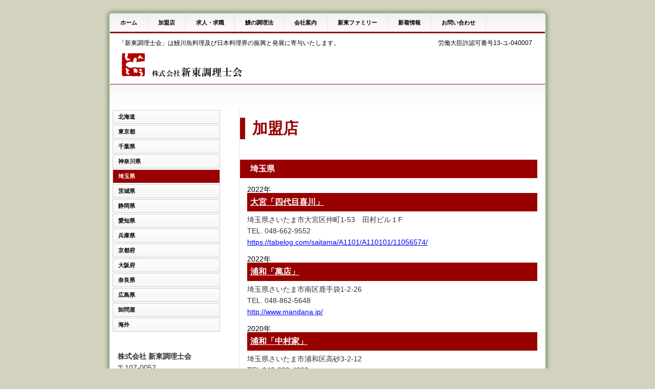

--- FILE ---
content_type: text/html; charset=UTF-8
request_url: https://www.chourishi.co.jp/%E5%8A%A0%E7%9B%9F%E5%BA%97/%E5%9F%BC%E7%8E%89%E7%9C%8C/
body_size: 9367
content:
<!DOCTYPE html>
<html lang="ja-JP"><head>
    <meta charset="utf-8"/>
    <link rel="dns-prefetch preconnect" href="https://u.jimcdn.com/" crossorigin="anonymous"/>
<link rel="dns-prefetch preconnect" href="https://assets.jimstatic.com/" crossorigin="anonymous"/>
<link rel="dns-prefetch preconnect" href="https://image.jimcdn.com" crossorigin="anonymous"/>
<meta http-equiv="X-UA-Compatible" content="IE=edge"/>
<meta name="description" content=""/>
<meta name="robots" content="index, follow, archive"/>
<meta property="st:section" content=""/>
<meta name="generator" content="Jimdo Creator"/>
<meta name="twitter:title" content="埼玉県でうなぎ職人が居るオススメ鰻料理専門店"/>
<meta name="twitter:description" content="-"/>
<meta name="twitter:card" content="summary_large_image"/>
<meta property="og:url" content="http://www.chourishi.co.jp/加盟店/埼玉県/"/>
<meta property="og:title" content="埼玉県でうなぎ職人が居るオススメ鰻料理専門店"/>
<meta property="og:description" content=""/>
<meta property="og:type" content="website"/>
<meta property="og:locale" content="ja_JP"/>
<meta property="og:site_name" content="新東調理士会"/><title>埼玉県でうなぎ職人が居るオススメ鰻料理専門店 - 新東調理士会</title>
<link rel="icon" type="image/png" href="[data-uri]"/>
    <link rel="alternate" type="application/rss+xml" title="ブログ" href="https://www.chourishi.co.jp/rss/blog"/>    
<link rel="canonical" href="https://www.chourishi.co.jp/加盟店/埼玉県/"/>

        <script src="https://assets.jimstatic.com/ckies.js.865e7e29143a563466bd.js"></script>

        <script src="https://assets.jimstatic.com/cookieControl.js.05068c522913fc506a64.js"></script>
    <script>window.CookieControlSet.setToOff();</script>

    <style>html,body{margin:0}.hidden{display:none}.n{padding:5px}#emotion-header{position:relative}#emotion-header-logo,#emotion-header-title{position:absolute}</style>

        <link href="https://u.jimcdn.com/cms/o/s288e4795a07a4797/layout/l632cda01a837da51/css/main.css?t=1770136020" rel="stylesheet" type="text/css" id="jimdo_main_css"/>
    <link href="https://u.jimcdn.com/cms/o/s288e4795a07a4797/layout/l632cda01a837da51/css/layout.css?t=1481798902" rel="stylesheet" type="text/css" id="jimdo_layout_css"/>
    <link href="https://u.jimcdn.com/cms/o/s288e4795a07a4797/layout/l632cda01a837da51/css/font.css?t=1770136020" rel="stylesheet" type="text/css" id="jimdo_font_css"/>
<script>     /* <![CDATA[ */     /*!  loadCss [c]2014 @scottjehl, Filament Group, Inc.  Licensed MIT */     window.loadCSS = window.loadCss = function(e,n,t){var r,l=window.document,a=l.createElement("link");if(n)r=n;else{var i=(l.body||l.getElementsByTagName("head")[0]).childNodes;r=i[i.length-1]}var o=l.styleSheets;a.rel="stylesheet",a.href=e,a.media="only x",r.parentNode.insertBefore(a,n?r:r.nextSibling);var d=function(e){for(var n=a.href,t=o.length;t--;)if(o[t].href===n)return e.call(a);setTimeout(function(){d(e)})};return a.onloadcssdefined=d,d(function(){a.media=t||"all"}),a};     window.onloadCSS = function(n,o){n.onload=function(){n.onload=null,o&&o.call(n)},"isApplicationInstalled"in navigator&&"onloadcssdefined"in n&&n.onloadcssdefined(o)}     /* ]]> */ </script>     <script>
// <![CDATA[
onloadCSS(loadCss('https://assets.jimstatic.com/web_oldtemplate.css.7147cf769c9404f96e321fef15beec65.css') , function() {
    this.id = 'jimdo_web_css';
});
// ]]>
</script>
<link href="https://assets.jimstatic.com/web_oldtemplate.css.7147cf769c9404f96e321fef15beec65.css" rel="preload" as="style"/>
<noscript>
<link href="https://assets.jimstatic.com/web_oldtemplate.css.7147cf769c9404f96e321fef15beec65.css" rel="stylesheet"/>
</noscript>
    <script>
    //<![CDATA[
        var jimdoData = {"isTestserver":false,"isLcJimdoCom":false,"isJimdoHelpCenter":false,"isProtectedPage":false,"cstok":"","cacheJsKey":"966b008654a8315a75c6a80fec033f623c331410","cacheCssKey":"966b008654a8315a75c6a80fec033f623c331410","cdnUrl":"https:\/\/assets.jimstatic.com\/","minUrl":"https:\/\/assets.jimstatic.com\/app\/cdn\/min\/file\/","authUrl":"https:\/\/a.jimdo.com\/","webPath":"https:\/\/www.chourishi.co.jp\/","appUrl":"https:\/\/a.jimdo.com\/","cmsLanguage":"ja_JP","isFreePackage":false,"mobile":false,"isDevkitTemplateUsed":false,"isTemplateResponsive":false,"websiteId":"s288e4795a07a4797","pageId":2266542692,"packageId":2,"shop":{"deliveryTimeTexts":{"1":"\u304a\u5c4a\u3051\u65e5\u6570\uff1a1~3\u65e5","2":"\u304a\u5c4a\u3051\u65e5\u6570\uff1a3~5\u65e5","3":"\u304a\u5c4a\u3051\u65e5\u6570\uff1a5~8\u65e5"},"checkoutButtonText":"\u8cfc\u5165","isReady":false,"currencyFormat":{"pattern":"\u00a4#,##0","convertedPattern":"$#,##0","symbols":{"GROUPING_SEPARATOR":",","DECIMAL_SEPARATOR":".","CURRENCY_SYMBOL":"\uffe5"}},"currencyLocale":"ja_JP"},"tr":{"gmap":{"searchNotFound":"\u5165\u529b\u3055\u308c\u305f\u4f4f\u6240\u306f\u5b58\u5728\u3057\u306a\u3044\u304b\u3001\u898b\u3064\u3051\u308b\u3053\u3068\u304c\u3067\u304d\u307e\u305b\u3093\u3067\u3057\u305f\u3002","routeNotFound":"\u30eb\u30fc\u30c8\u304c\u8a08\u7b97\u3067\u304d\u307e\u305b\u3093\u3067\u3057\u305f\u3002\u76ee\u7684\u5730\u304c\u9060\u3059\u304e\u308b\u304b\u660e\u78ba\u3067\u306f\u306a\u3044\u53ef\u80fd\u6027\u304c\u3042\u308a\u307e\u3059\u3002"},"shop":{"checkoutSubmit":{"next":"\u6b21\u3078","wait":"\u304a\u5f85\u3061\u304f\u3060\u3055\u3044"},"paypalError":"\u30a8\u30e9\u30fc\u304c\u767a\u751f\u3057\u307e\u3057\u305f\u3002\u518d\u5ea6\u304a\u8a66\u3057\u304f\u3060\u3055\u3044\u3002","cartBar":"\u30b7\u30e7\u30c3\u30d4\u30f3\u30b0\u30ab\u30fc\u30c8\u3092\u78ba\u8a8d","maintenance":"\u7533\u3057\u8a33\u3054\u3056\u3044\u307e\u305b\u3093\u3001\u30e1\u30f3\u30c6\u30ca\u30f3\u30b9\u4e2d\u306e\u305f\u3081\u4e00\u6642\u7684\u306b\u30b7\u30e7\u30c3\u30d7\u304c\u5229\u7528\u3067\u304d\u307e\u305b\u3093\u3002\u3054\u8ff7\u60d1\u3092\u304a\u304b\u3051\u3057\u7533\u3057\u8a33\u3054\u3056\u3044\u307e\u305b\u3093\u304c\u3001\u304a\u6642\u9593\u3092\u3042\u3051\u3066\u518d\u5ea6\u304a\u8a66\u3057\u304f\u3060\u3055\u3044\u3002","addToCartOverlay":{"productInsertedText":"\u30ab\u30fc\u30c8\u306b\u5546\u54c1\u304c\u8ffd\u52a0\u3055\u308c\u307e\u3057\u305f","continueShoppingText":"\u8cb7\u3044\u7269\u3092\u7d9a\u3051\u308b","reloadPageText":"\u66f4\u65b0"},"notReadyText":"\u3053\u3061\u3089\u306e\u30b7\u30e7\u30c3\u30d7\u306f\u73fe\u5728\u6e96\u5099\u4e2d\u306e\u305f\u3081\u3054\u5229\u7528\u3044\u305f\u3060\u3051\u307e\u305b\u3093\u3002\u30b7\u30e7\u30c3\u30d7\u30aa\u30fc\u30ca\u30fc\u306f\u4ee5\u4e0b\u3092\u3054\u78ba\u8a8d\u304f\u3060\u3055\u3044\u3002https:\/\/help.jimdo.com\/hc\/ja\/articles\/115005521583","numLeftText":"\u73fe\u5728\u3053\u306e\u5546\u54c1\u306f {:num} \u307e\u3067\u8cfc\u5165\u3067\u304d\u307e\u3059\u3002","oneLeftText":"\u3053\u306e\u5546\u54c1\u306e\u5728\u5eab\u306f\u6b8b\u308a1\u70b9\u3067\u3059"},"common":{"timeout":"\u30a8\u30e9\u30fc\u304c\u767a\u751f\u3044\u305f\u3057\u307e\u3057\u305f\u3002\u5f8c\u307b\u3069\u518d\u5b9f\u884c\u3057\u3066\u304f\u3060\u3055\u3044\u3002"},"form":{"badRequest":"\u30a8\u30e9\u30fc\u304c\u767a\u751f\u3057\u307e\u3057\u305f\u3002\u5f8c\u307b\u3069\u6539\u3081\u3066\u304a\u8a66\u3057\u304f\u3060\u3055\u3044\u3002"}},"jQuery":"jimdoGen002","isJimdoMobileApp":false,"bgConfig":null,"bgFullscreen":null,"responsiveBreakpointLandscape":767,"responsiveBreakpointPortrait":480,"copyableHeadlineLinks":false,"tocGeneration":false,"googlemapsConsoleKey":false,"loggingForAnalytics":false,"loggingForPredefinedPages":false,"isFacebookPixelIdEnabled":false,"userAccountId":"340f5dec-b249-41a8-8a78-42d858db602a","dmp":{"typesquareFontApiKey":"4L6CCYWjET8%3D","typesquareFontApiScriptUrl":"\/\/code.typesquare.com\/static\/4L6CCYWjET8%253D\/ts105.js","typesquareFontsAvailable":true}};
    // ]]>
</script>

     <script> (function(window) { 'use strict'; var regBuff = window.__regModuleBuffer = []; var regModuleBuffer = function() { var args = [].slice.call(arguments); regBuff.push(args); }; if (!window.regModule) { window.regModule = regModuleBuffer; } })(window); </script>
    <script src="https://assets.jimstatic.com/web.js.9116b46b92b1358798e9.js" async="true"></script>
    <script src="https://assets.jimstatic.com/at.js.b709aeb9c42be727b72c.js"></script>

<style type="text/css">
/*<![CDATA[*/

    ol li{
        margin-bottom:1em;   
    }
    
a{
transition: all 0.5s linear;
}

#container{
 border-radius: 6px;
-webkit-border-radius: 6px;
-moz-border-radius: 6px;
 border:2px solid #999;
   -webkit-box-shadow: 0px 0px 10px #363;
   -moz-box-shadow: 0px 0px 10px #363;
    box-shadow: 0px 0px 10px #363;
}

#navigation{
 border-radius: 6px 6px 0px 0px;
-webkit-border-radius: 6px 6px 0px 0px;
-moz-border-radius: 6px 6px 0px 0px;
}

#footer{
 border-radius: 0px 0px 6px 6px;
-webkit-border-radius: 0px 0px 6px 6px;
-moz-border-radius: 0px 0px 6px 6px;
}

#content h1{
    padding:0px 14px;
    border-left:10px solid #900;
    margin-left:-14px;
}

#content h1 a{
    font-size:18px !important;
}

#content h2{
    background:#900;
    color:#fff;
    padding:7px 20px;
    margin-left:-14px;
}

#content h3{
    border-bottom:1px solid #333;
}

#mainNav1 a{
    padding:10px 20px !important;
}

#mainNav1 a.current,
#mainNav2 a.current,
#mainNav1 a:hover,
#mainNav2 a:hover{
    color:#fff !important;
}
    
    h2 a{
        color:#fff !important;   
}
    
.j-calltoaction-link{
        background:#fff;
        color:#333 !important;
        border:1px solid #990000;
        font-weight:bold;
}
    
.j-calltoaction-link:hover{
    color:#900 !important;
}

/*]]>*/
</style>

    

</head>

<body class="body cc-page cc-pagemode-default cc-content-parent" id="page-2266542692">

<div id="cc-inner" class="cc-content-parent"><div id="cc-tp-padding-container" class="cc-content-parent">
<div id="container" class="cc-content-parent">

  <div id="navigation">
    <div data-container="navigation"><div class="j-nav-variant-standard"><ul id="mainNav1" class="mainNav1"><li id="cc-nav-view-1758088792"><a href="/" class="level_1"><span>ホーム</span></a></li><li id="cc-nav-view-1758089592"><a href="/加盟店/" class="parent level_1"><span>加盟店</span></a></li><li id="cc-nav-view-1758088992"><a href="/求人-求職/" class="level_1"><span>求人・求職</span></a></li><li id="cc-nav-view-1758089492"><a href="/鰻の調理法/" class="level_1"><span>鰻の調理法</span></a></li><li id="cc-nav-view-1758088892"><a href="/会社案内/" class="level_1"><span>会社案内</span></a></li><li id="cc-nav-view-1758091892"><a href="/新東ファミリー/" class="level_1"><span>新東ファミリー</span></a></li><li id="cc-nav-view-1804284992"><a href="/新着情報/" class="level_1"><span>新着情報</span></a></li><li id="cc-nav-view-1758089692"><a href="/お問い合わせ/" class="level_1"><span>お問い合わせ</span></a></li></ul></div></div>
    <div class="c"></div>
  </div>

  <div id="emotion">
<div id="emotion-header" data-action="emoHeader" style="background: #FCF8F8;width: 850px; height: 100px;">
            <a href="https://www.chourishi.co.jp/" style="border: 0; text-decoration: none; cursor: pointer;">
    
    <img src="https://u.jimcdn.com/cms/o/s288e4795a07a4797/emotion/crop/header.png?t=1660700518" id="emotion-header-img" alt=""/>



    


    <strong id="emotion-header-title" style="             left: 2%;             top: 12%;             font: normal normal 12px/120% 'ヒラギノ角ゴ Pro W3', 'Hiragino Kaku Gothic Pro','メイリオ','Mayryo','ＭＳ Ｐゴシック','MS PGothic',sans-serif;             color: #000000;                         ">「新東調理士会」は鰻川魚料理及び日本料理界の振興と発展に寄与いたします。　　　　　　　　　　　　　　　　労働大臣許認可番号13-ユ-040007</strong>
            </a>
        </div>

</div>

  <div id="verlauf"></div>

  <div id="wrapper" class="cc-content-parent">
  	<div id="content" class="cc-content-parent">
      <div class="gutter cc-content-parent"><div id="content_area" data-container="content"><div id="content_start"></div>
        
        <div id="cc-matrix-3311651992"><div id="cc-m-11610556092" class="j-module n j-header "><h1 class="" id="cc-m-header-11610556092">加盟店</h1></div><div id="cc-m-11610556392" class="j-module n j-spacing "><div class="cc-m-spacing-wrapper">

    <div class="cc-m-spacer" style="height: 20px;">
    
</div>

    </div>
</div><div id="cc-m-11610565292" class="j-module n j-header "><h2 class="" id="cc-m-header-11610565292">埼玉県</h2></div><div id="cc-m-11610559092" class="j-module n j-blogSelection "><div class="blogselection">

    
        <div class="n clearover j-blogarticle">
            
<div class="datetime dt-style9 dt-nodefault dt-alignment-left">
    <div class="datetime-inner">
                    <p class="yr ">2022年</p>

            <p class="mon dt-hide">11月</p>

            <p class="day dt-hide">09日</p>

            <p class="day-word dt-hide">水</p>
            </div>
</div>

<h2>
    <a href="/2022/11/09/%E5%A4%A7%E5%AE%AE-%E5%9B%9B%E4%BB%A3%E7%9B%AE%E5%96%9C%E5%B7%9D/">大宮「四代目喜川」</a>
</h2>

<div class="c"></div>

<div id="cc-matrix-3960378392"><div id="cc-m-14202407292" class="j-module n j-text "><p>
    埼玉県さいたま市大宮区仲町1-53　田村ビル１F
</p>

<p>
    TEL.<span style="color: #555555; font-family: 'Univers Next W01 Medium', Roboto, 中ゴシックBBB, sans-serif;"> </span><a class="tel_link" href="tel:03-6263-9570" style="border: 0px; margin: 0px; outline: 0px; padding: 0px; box-sizing: border-box; font-variant: inherit; font-stretch: inherit; line-height: inherit; font-family: inherit; font-style: inherit; font-weight: inherit; vertical-align: baseline; color: #555555; transition-duration: 0.3s; transition-timing-function: ease; pointer-events: none; text-decoration-line: none !important;">0</a>48-662-9552
</p>

<p>
    <a href="https://tabelog.com/saitama/A1101/A110101/11056574/" target="_blank" title="https://tabelog.com/saitama/A1101/A110101/11056574/">https://tabelog.com/saitama/A1101/A110101/11056574/</a>
</p></div></div>            </div>

    
        <div class="n clearover j-blogarticle">
            
<div class="datetime dt-style9 dt-nodefault dt-alignment-left">
    <div class="datetime-inner">
                    <p class="yr ">2022年</p>

            <p class="mon dt-hide">11月</p>

            <p class="day dt-hide">09日</p>

            <p class="day-word dt-hide">水</p>
            </div>
</div>

<h2>
    <a href="/2022/11/09/%E6%B0%B4%E6%88%B8-%E3%81%AC%E3%82%8A%E3%82%84/478997692/">浦和「萬店」</a>
</h2>

<div class="c"></div>

<div id="cc-matrix-3960376992"><div id="cc-m-14202403192" class="j-module n j-text "><p>
    埼玉県さいたま市南区鹿手袋1-2-26
</p>

<p>
    TEL.<span style="color: #555555; font-family: 'Univers Next W01 Medium', Roboto, 中ゴシックBBB, sans-serif;"> </span><a class="tel_link" href="tel:03-6263-9570" style="border: 0px; margin: 0px; outline: 0px; padding: 0px; box-sizing: border-box; font-variant: inherit; font-stretch: inherit; line-height: inherit; font-family: inherit; font-style: inherit; font-weight: inherit; vertical-align: baseline; color: #555555; transition-duration: 0.3s; transition-timing-function: ease; pointer-events: none; text-decoration-line: none !important;">0</a>48-862-5648
</p>

<p>
    <a href="http://www.mandana.jp/" target="_blank" title="http://www.mandana.jp/">http://www.mandana.jp/</a>
</p></div></div>            </div>

    
        <div class="n clearover j-blogarticle">
            
<div class="datetime dt-style9 dt-nodefault dt-alignment-left">
    <div class="datetime-inner">
                    <p class="yr ">2020年</p>

            <p class="mon dt-hide">11月</p>

            <p class="day dt-hide">05日</p>

            <p class="day-word dt-hide">木</p>
            </div>
</div>

<h2>
    <a href="/2020/11/05/%E6%B5%A6%E5%92%8C-%E4%B8%AD%E6%9D%91%E5%AE%B6/">浦和「中村家」</a>
</h2>

<div class="c"></div>

<div id="cc-matrix-3865155392"><div id="cc-m-13834521592" class="j-module n j-text "><p>
    埼玉県さいたま市浦和区高砂3-2-12
</p>

<p>
    TEL.048-822-4993
</p>

<p>
    <a href="https://tabelog.com/saitama/A1101/A110102/11000119/" target="_blank" title="https://tabelog.com/saitama/A1101/A110102/11000119/">https://tabelog.com/saitama/A1101/A110102/11000119/</a>
</p></div></div>            </div>

    
        <div class="n clearover j-blogarticle">
            
<div class="datetime dt-style9 dt-nodefault dt-alignment-left">
    <div class="datetime-inner">
                    <p class="yr ">2016年</p>

            <p class="mon dt-hide">11月</p>

            <p class="day dt-hide">29日</p>

            <p class="day-word dt-hide">火</p>
            </div>
</div>

<h2>
    <a href="/2016/11/29/%E5%A4%AA%E7%94%B0%E7%AA%AA-%E5%B9%B8%E6%A5%BD%E5%9C%92/">太田窪「幸楽園」</a>
</h2>

<div class="c"></div>

<div id="cc-matrix-3517860292"><div id="cc-m-12594340792" class="j-module n j-text "><p>
    埼玉県さいたま市南区太田窪2235
</p>

<p>
    TEL:048-882-2909
</p>

<p>
    <a href="http://www.unagi-kourakuen.com/index.html" target="_blank" title="http://www.unagi-kourakuen.com/index.html">http://www.unagi-kourakuen.com/index.html</a>
</p></div></div>            </div>

    
        <div class="n clearover j-blogarticle">
            
<div class="datetime dt-style9 dt-nodefault dt-alignment-left">
    <div class="datetime-inner">
                    <p class="yr ">2015年</p>

            <p class="mon dt-hide"> 6月</p>

            <p class="day dt-hide">18日</p>

            <p class="day-word dt-hide">木</p>
            </div>
</div>

<h2>
    <a href="/2015/06/18/%E6%9D%B1%E5%8C%97%E9%81%93-%E7%BE%BD%E7%94%9Fpa-%E3%81%86%E3%81%AA%E3%81%8E%E5%BF%A0%E5%85%AB/">東北道 羽生PA「うなぎ忠八」</a>
</h2>

<div class="c"></div>

<div id="cc-matrix-3366424292"><div id="cc-m-12114495192" class="j-module n j-textWithImage "><div>
    <div id="cc-m-textwithimage-12114495192" data-name="text" data-action="text" class="cc-m-textwithimage-inline-rte">
        <p>
    埼玉県羽生市大字弥勒字五軒1684<br data-mce-bogus="1"/>
</p>

<p>
    東北自動車道　羽生PA上り線
</p>

<p>
    「鬼平江戸処」内<br data-mce-bogus="1"/>
</p>

<p>
    TEL: 048-565-2522
</p>

<p>
    <a data-mce-href="http://www.driveplaza.com/special/onihei/annai/03-chu-hachi/" href="http://www.driveplaza.com/special/onihei/annai/03-chu-hachi/" target="_blank" title="http://www.driveplaza.com/special/onihei/annai/03-chu-hachi/">http://www.driveplaza.com/special/onihei/annai/03-chu-hachi/</a><br data-mce-bogus="1"/>
</p>    </div>
</div>

<div class="cc-clear"></div>
<script id="cc-m-reg-12114495192">// <![CDATA[

    window.regModule("module_textWithImage", {"data":{"imageExists":false,"hyperlink":"","hyperlink_target":"","hyperlinkAsString":"","pinterest":"0","id":12114495192,"widthEqualsContent":"0","resizeWidth":null,"resizeHeight":null},"id":12114495192});
// ]]>
</script></div></div>            </div>

    </div>
<script id="cc-m-reg-11610559092">// <![CDATA[

    window.regModule("module_blogSelection", {"mode":"1","tags":"","order":"desc","id":11610559092});
// ]]>
</script></div></div>
        
        </div></div>
  	</div>
  </div>

  <div id="sidebar">
  	<div data-container="navigation"><div class="j-nav-variant-standard"><ul id="mainNav2" class="mainNav2"><li id="cc-nav-view-2323506992"><a href="/加盟店/北海道/" class="level_2"><span>北海道</span></a></li><li id="cc-nav-view-1770701392"><a href="/加盟店/東京都/" class="level_2"><span>東京都</span></a></li><li id="cc-nav-view-1770701492"><a href="/加盟店/千葉県/" class="level_2"><span>千葉県</span></a></li><li id="cc-nav-view-1770701592"><a href="/加盟店/神奈川県/" class="level_2"><span>神奈川県</span></a></li><li id="cc-nav-view-2266542692"><a href="/加盟店/埼玉県/" class="current level_2"><span>埼玉県</span></a></li><li id="cc-nav-view-1770701692"><a href="/加盟店/茨城県/" class="level_2"><span>茨城県</span></a></li><li id="cc-nav-view-2265971992"><a href="/加盟店/静岡県/" class="level_2"><span>静岡県</span></a></li><li id="cc-nav-view-2323288592"><a href="/加盟店/愛知県/" class="level_2"><span>愛知県</span></a></li><li id="cc-nav-view-2326407192"><a href="/加盟店/兵庫県/" class="level_2"><span>兵庫県</span></a></li><li id="cc-nav-view-2267353592"><a href="/加盟店/京都府/" class="level_2"><span>京都府</span></a></li><li id="cc-nav-view-2323288492"><a href="/加盟店/大阪府/" class="level_2"><span>大阪府</span></a></li><li id="cc-nav-view-2352703292"><a href="/加盟店/奈良県/" class="level_2"><span>奈良県</span></a></li><li id="cc-nav-view-2453456392"><a href="/加盟店/広島県/" class="level_2"><span>広島県</span></a></li><li id="cc-nav-view-2267538892"><a href="/加盟店/卸問屋/" class="level_2"><span>卸問屋</span></a></li><li id="cc-nav-view-2326407292"><a href="/加盟店/海外/" class="level_2"><span>海外</span></a></li></ul></div></div>
  	<div class="gutter"><div data-container="sidebar"><div id="cc-matrix-2178910492"><div id="cc-m-8487553592" class="j-module n j-text "><p>
    <strong>株式会社 新東調理士会</strong>
</p>

<p>
    〒107-0052
</p>

<p>
    東京都港区赤坂6-13-19
</p>

<p>
    オリエント赤坂502号室
</p>

<p>
    TEL.03-3582-4721
</p>

<p>
    FAX.03-3582-5731
</p></div><div id="cc-m-8760090792" class="j-module n j-spacing "><div class="cc-m-spacing-wrapper">

    <div class="cc-m-spacer" style="height: 10px;">
    
</div>

    </div>
</div><div id="cc-m-12173363492" class="j-module n j-spacing "><div class="cc-m-spacing-wrapper">

    <div class="cc-m-spacer" style="height: 20px;">
    
</div>

    </div>
</div><div id="cc-m-14067853792" class="j-module n j-header "><h2 class="" id="cc-m-header-14067853792">LINE公式アカウント</h2></div><div id="cc-m-14066810592" class="j-module n j-htmlCode "><a href="https://lin.ee/iWBxzeX"><img src="https://scdn.line-apps.com/n/line_add_friends/btn/ja.png" alt="友だち追加" height="36" border="0"/></a></div><div id="cc-m-14067854892" class="j-module n j-spacing "><div class="cc-m-spacing-wrapper">

    <div class="cc-m-spacer" style="height: 15px;">
    
</div>

    </div>
</div><div id="cc-m-14067853892" class="j-module n j-header "><h2 class="" id="cc-m-header-14067853892">facebook</h2></div><div id="cc-m-8487525392" class="j-module n j-facebook ">        <div class="j-search-results">
            <button class="fb-placeholder-button j-fb-placeholder-button"><span class="like-icon"></span>Facebook に接続する</button>
            <div class="fb-like" data-href="https://www.chourishi.co.jp/" data-layout="button" data-action="like" data-show-faces="true" data-share="false"></div>
        </div><script>// <![CDATA[

    window.regModule("module_facebook", []);
// ]]>
</script></div><div id="cc-m-14067854092" class="j-module n j-spacing "><div class="cc-m-spacing-wrapper">

    <div class="cc-m-spacer" style="height: 15px;">
    
</div>

    </div>
</div><div id="cc-m-12173363392" class="j-module n j-header "><h3 class="" id="cc-m-header-12173363392">リンクのお願い</h3></div><div id="cc-m-12173363792" class="j-module n j-text "><p style="color: #666; padding: 1em; background: #f7f7f7; border: 1px solid #ccc; border-radius: 6px; font-size: 12px; font-weight: bold;" data-mce-style="color: #666; padding: 1em; background: #f7f7f7; border: 1px solid #ccc; border-radius: 6px; font-size: 12px; font-weight: bold;">
    このホームページにはウナギの調理方法などの貴重な情報が掲載されております。もしこのページの内容を気に入っていただけたら、あなたのホームページやブログに『新東調理士会』までのリンクを貼っていただけると嬉しいです。
</p></div><div id="cc-m-12175733792" class="j-module n j-header "><h3 class="" id="cc-m-header-12175733792">リンク用バナー</h3></div><div id="cc-m-12175730592" class="j-module n j-imageSubtitle "><figure class="cc-imagewrapper cc-m-image-align-1 cc-m-width-maxed">
<img srcset="https://image.jimcdn.com/cdn-cgi/image//app/cms/storage/image/path/s288e4795a07a4797/image/i81fc0a8060aab749/version/1437678509/image.png 220w" sizes="(min-width: 220px) 220px, 100vw" id="cc-m-imagesubtitle-image-12175730592" src="https://image.jimcdn.com/cdn-cgi/image//app/cms/storage/image/path/s288e4795a07a4797/image/i81fc0a8060aab749/version/1437678509/image.png" alt="新東調理士会バナー [220×55]" class="" data-src-width="220" data-src-height="55" data-src="https://image.jimcdn.com/cdn-cgi/image//app/cms/storage/image/path/s288e4795a07a4797/image/i81fc0a8060aab749/version/1437678509/image.png" data-image-id="7865414392"/><figcaption style="width: 220px">新東調理士会バナー [220×55]</figcaption>    

</figure>

<div class="cc-clear"></div>
<script id="cc-m-reg-12175730592">// <![CDATA[

    window.regModule("module_imageSubtitle", {"data":{"imageExists":true,"hyperlink":"","hyperlink_target":"","hyperlinkAsString":"","pinterest":"0","id":12175730592,"widthEqualsContent":"1","resizeWidth":220,"resizeHeight":55},"id":12175730592});
// ]]>
</script></div><div id="cc-m-12173370992" class="j-module n j-header "><h3 class="" id="cc-m-header-12173370992">リンク先</h3></div><div id="cc-m-12173371192" class="j-module n j-text "><p>
    <a data-mce-href="http://www.chourishi.co.jp/" href="http://www.chourishi.co.jp/" target="_blank" title="http://www.chourishi.co.jp/" style="line-height: 22.3999996185303px;" data-mce-style="line-height: 22.3999996185303px;">http://www.chourishi.co.jp/</a>
</p></div><div id="cc-m-14066740392" class="j-module n j-spacing "><div class="cc-m-spacing-wrapper">

    <div class="cc-m-spacer" style="height: 20px;">
    
</div>

    </div>
</div></div></div></div>
  </div>

  <div id="footer">
  	<div class="gutter"><div id="contentfooter" data-container="footer">

    
    <div class="leftrow">
        <a href="/about/">概要</a> | <a href="//www.chourishi.co.jp/j/privacy">プライバシーポリシー</a> | <a href="/sitemap/">サイトマップ</a><br/>Copyright (C) 2007 Shintou Chourishikai Corporation. All Rights Reserved.    </div>

    <div class="rightrow">
            
    <span class="loggedout">
        <a rel="nofollow" id="login" href="/login">ログイン</a>
    </span>

<span class="loggedin">
    <a rel="nofollow" id="logout" target="_top" href="https://cms.e.jimdo.com/app/cms/logout.php">
        ログアウト    </a>
    |
    <a rel="nofollow" id="edit" target="_top" href="https://a.jimdo.com/app/auth/signin/jumpcms/?page=2266542692">編集</a>
</span>
        </div>

    
</div>
</div>
  </div>

</div> 
</div> 
</div>    <script type="text/javascript">
//<![CDATA[
addAutomatedTracking('creator.website', track_anon);
//]]>
</script>
    
<div id="loginbox" class="hidden">

    <div id="loginbox-header">

    <a class="cc-close" title="項目を閉じる" href="#">閉じる</a>

    <div class="c"></div>

</div>

<div id="loginbox-content">

        <div id="resendpw"></div>

        <div id="loginboxOuter"></div>
    </div>
</div>
<div id="loginbox-darklayer" class="hidden"></div>
<script>// <![CDATA[

    window.regModule("web_login", {"url":"https:\/\/www.chourishi.co.jp\/","pageId":2266542692});
// ]]>
</script>




</body>
</html>


--- FILE ---
content_type: text/css; charset=UTF-8
request_url: https://u.jimcdn.com/cms/o/s288e4795a07a4797/layout/l632cda01a837da51/css/layout.css?t=1481798902
body_size: 769
content:

div#cc-tp-padding-container { 
	position: relative;
  	text-align:center; 
	padding:25px 0px;
}

/*  CSS Layout
----------------------------------------------- */

div#container {
	width:850px;
	margin:0 auto;
	text-align:left;
	background: #fff ; 
	border:2px solid #D2D2BE;
}

div#content {
	float:right;
	width:597px;
	border-left: 1px dotted #CCC;
}

div#navigation {
	width:850px;
	background: url(https://u.jimcdn.com/cms/o/layout/l632cda01a837da51/img/bg_mainnav.png) repeat-x;
	border-bottom: 3px solid #990000;
}


div#verlauf 
{	
	height: 50px;
	width: 100%;
	background: url(https://u.jimcdn.com/cms/o/layout/l632cda01a837da51/img/bg_verlauf.png) repeat-x left top;
}


* html div#verlauf 
{
  background: none;
  filter: progid:DXImageTransform.Microsoft.AlphaImageLoader(sizingMethod='scale', src='https://u.jimcdn.com/cms/o/layout/l632cda01a837da51/img/bg_verlauf.png');
}


div#sidebar {
	float:left;
	clear:left;
	width:250px;
}

div#emotion .n {padding:0px;}

div#footer {
	clear:both;
	width:100%;
}

div#footer { background: #999; color: #333}
div#footer a { color:white; }


/* gutter */

div#content .gutter { padding: 10px 10px 20px 10px; }
div#sidebar .gutter { padding: 10px; }
div#footer .gutter{ padding: 10px; }

/*--------------------------------------------- */
/* JIMDO FRIENDS                                */
/*--------------------------------------------- */
div#content div.jimdofriends {width:0; width:570px !important;}
div#content div.jimdofriends .vcard {width:0; width:550px !important;}

div#sidebar div.jimdofriends {width:0; width:240px !important;}
div#sidebar div.jimdofriends .vcard {width:0; width:220px !important;}

/*  MainNav Level 1
----------------------------------------------- */

ul.mainNav1
{
	text-align: center;
	list-style: none;
	margin: 0px;
	padding: 0px;
	display: inline;
	text-decoration: none;
	background: url(https://u.jimcdn.com/cms/o/layout/l632cda01a837da51/img/bg_mainnav.png) repeat-x;
}

ul.mainNav1 li
{
	display: block;
	float:left;
	padding: 0px;
}

ul.mainNav1 li a,
ul.mainNav1 li a:visited
{
	display: block;
	float:left;
	margin:0px;
	padding: 15px 25px 15px 25px;
	font:normal 11px/140% Verdana, Geneva, Arial, Helvetica, sans-serif;
	text-decoration: none;
	background-image: url(https://u.jimcdn.com/cms/o/layout/l632cda01a837da51/img/bg_mainnav.png);
	border-right: solid 1px #E4E4E4;
	font-weight:bold;
	color:black;
}


ul.mainNav1 li a:hover,
ul.mainNav1 li a.current
{
	margin:0px;
	padding: 15px 25px 15px 25px;
	background-color: #990000;
	text-decoration: none;
	border-right: solid 1px #E4E4E4;
	background-image: none;
	
}


/*  SunbNav Level 2
----------------------------------------------- */

ul.mainNav2
{
	margin: 0px;
	padding: 0px 30px 20px 0px;
	display: block;
	list-style: none;

}

ul.mainNav2 li
{
	display: block;
}

ul.mainNav2 li a,
ul.mainNav2 li a:visited
{
	display: block;
	margin: 0 5px 2px 5px;
	padding: 5px 10px 5px 10px;
	font:normal 11px/140% Verdana, Geneva, Arial, Helvetica, sans-serif;
	text-decoration: none;
	
	border: solid 1px  #CCC;
	font-weight:bold;
	color:black;
	filter:progid:DXImageTransform.Microsoft.AlphaImageLoader(enabled=true, sizingMethod=scale src='https://u.jimcdn.com/cms/o/layout/l632cda01a837da51/img/bg_subnav.png');
}

html>body ul.mainNav2 li a,
html>body ul.mainNav2 li a:visited {background-image: url(https://u.jimcdn.com/cms/o/layout/l632cda01a837da51/img/bg_subnav.png);}

ul.mainNav2 li a:hover,
ul.mainNav2 li a.current
{ 
	
	margin: 0 5px 2px 5px;
	padding: 5px 10px 5px 10px;
	font-weight:bold;
	background-image: none;
	border-bottom: solid 1px #CCC;
	background-color: #990000;
	
}

/*  SunbNav Level 3
----------------------------------------------- */

ul.mainNav3
{
	margin: 0px;
	padding: 0;
	list-style: none;
	display: block;
	padding: 0px 5px 20px 5px;

}


ul.mainNav3 li
{
	display: block;
}


ul.mainNav3 li a,
ul.mainNav3 li a:visited
{
	display: block;
	margin:0px;
	padding: 3px 10px 3px 10px;
	font:normal 11px/140% Verdana, Geneva, Arial, Helvetica, sans-serif;
	text-decoration: none;
	
	border-bottom: solid 1px #ccc;
	color:black;
	filter:progid:DXImageTransform.Microsoft.AlphaImageLoader(enabled=true, sizingMethod=scale src='https://u.jimcdn.com/cms/o/layout/l632cda01a837da51/img/bg_subnav.png');
}

html>body ul.mainNav3 li a,
html>body ul.mainNav3 li a:visited {background-image: url(https://u.jimcdn.com/cms/o/layout/l632cda01a837da51/img/bg_subnav.png);}

ul.mainNav3 li a:hover,
ul.mainNav3 li a.current
{ 
	
	margin:0px;
	padding: 3px 10px 3px 10px;
	background-image: none;
	border-bottom: solid 1px #ccc;
	background-color: #990000;
	font:normal 11px/140% Verdana, Geneva, Arial, Helvetica, sans-serif;
	
}